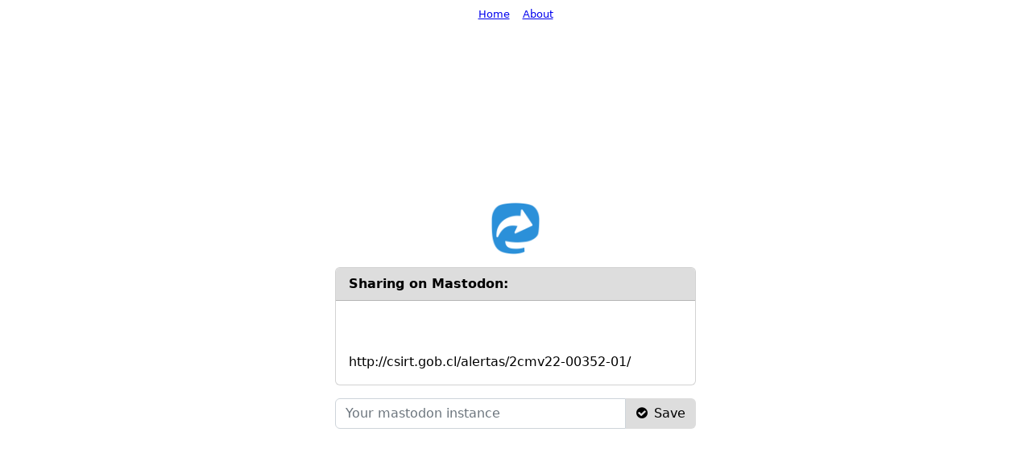

--- FILE ---
content_type: text/html; charset=UTF-8
request_url: https://mastodonshare.com/?url=http://csirt.gob.cl/alertas/2cmv22-00352-01/
body_size: 852
content:
<!DOCTYPE html><html><head><meta charset="UTF-8"><meta http-equiv="X-UA-Compatible" content="IE=edge"><meta name="viewport" content="width=device-width, initial-scale=1"><link href="https://mastodonshare.com/s/bootstrap.min.css" rel="stylesheet"><link href="https://mastodonshare.com/s/font-awesome.min.css" rel="stylesheet"><link rel="stylesheet" href="https://mastodonshare.com/s/mastodonshare.css" ><link rel="shortcut icon" href="https://mastodonshare.com/s/img/favicon.ico" type="image/x-icon"><title>Mastodon Share</title>
<meta name="title" content="Share content on any Mastodon with MastodonShare">
<meta name="description" content="Easy, free and 100% private solution to allow your users to share content on their Mastodon.">
<meta name="robots" content="index, follow">
<meta http-equiv="Content-Type" content="text/html; charset=utf-8">
<meta name="language" content="English">

<meta property="og:title" content="MastodonShare">
<meta property="og:site_name" content="MastodonShare">
<meta property="og:url" content="https://mastodonshare.com">
<meta property="og:description" content="Easy, free and 100% private solution to allow your users to share content on their Mastodon.">
<meta property="og:type" content="website">
<meta property="og:image" content="https://mastodonshare.com/s/img/mastodonshare.png"></head><body><form method="get" action="https://mastodonshare.com/" id="share" class="px-3"><a href="https://mastodonshare.com/" class="mb-3"><img alt="Mastodon Share" src="https://mastodonshare.com/s/img/mastodonshare160.png"/></a><div class="card mb-3"><div class="card-header fw-bold">Sharing on Mastodon:</div><div class="card-body"><p class="card-text"><br/><br/>http://csirt.gob.cl/alertas/2cmv22-00352-01/</p></div></div><input type="hidden" name="text" class="form-control" value=""><input type="hidden" name="url" class="form-control" value="http://csirt.gob.cl/alertas/2cmv22-00352-01/"><div class="input-group"><input type="text" name="set_instance" class="form-control" placeholder="Your mastodon instance"><button class="btn btn-own" type="submit"><i class="fa fa-check-circle"></i><span class="ms-2 d-none d-sm-inline">Save</span></button></div></form><div id="f"><a href="https://mastodonshare.com/">Home</a><a href="https://mastodonshare.com/about">About</a></div></body></html>